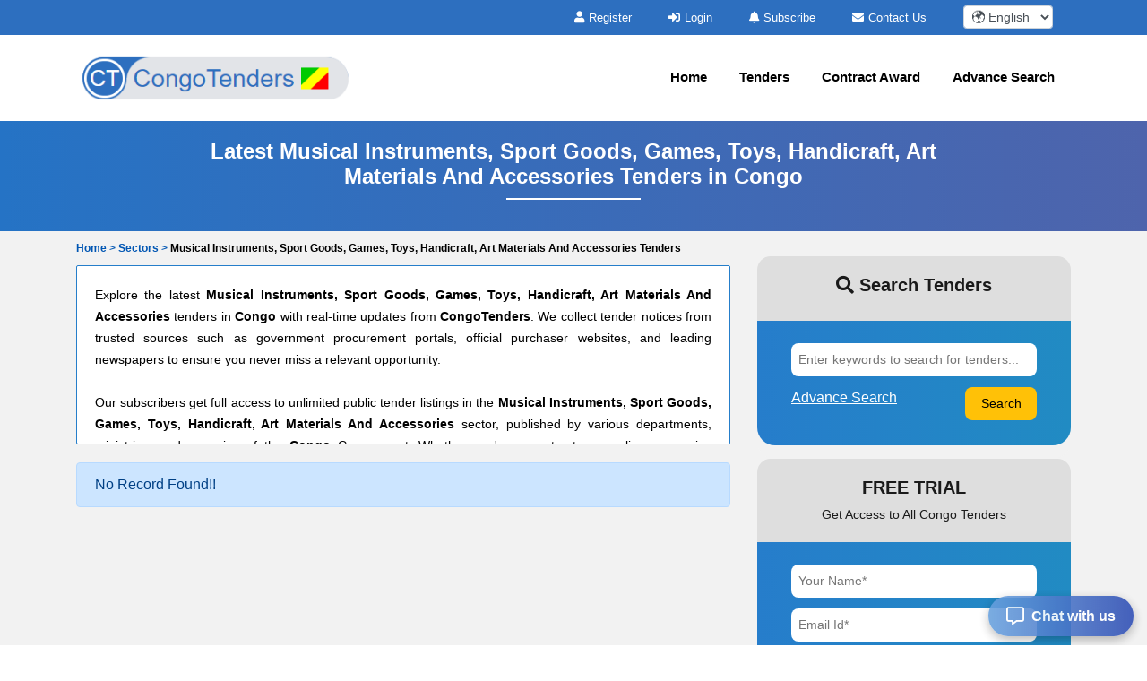

--- FILE ---
content_type: text/html; charset=UTF-8
request_url: https://www.congotenders.com/musical-instruments-sport-goods-games-toys-handicraft-art-materials-and-accessories-tenders-50.php
body_size: 9199
content:

<!DOCTYPE html>
<html lang="en-US">
	<head>
		<!-- Meta setup -->
		<meta charset="UTF-8">
		<meta http-equiv="X-UA-Compatible" content="IE=edge">
		<meta name="viewport" content="width=device-width, initial-scale=1, shrink-to-fit=no">

		<title>Musical Instruments, Sport Goods, Games, Toys, Handicraft, Art Materials And Accessories Tenders from Congo</title>
		<meta name="description" content="Find the latest Congo Musical Instruments, Sport Goods, Games, Toys, Handicraft, Art Materials And Accessories Tenders online on CongoTenders we have the most comprehensive and updated database of Musical Instruments, Sport Goods, Games, Toys, Handicraft, Art Materials And Accessories Tenders on CongoTenders.">
		<meta name="keywords" content="">
		
		<link rel="alternate" href="https://www.congotenders.com/musical-instruments-sport-goods-games-toys-handicraft-art-materials-and-accessories-tenders-50.php" hreflang="en-CG"/>
		<link rel="alternate" href="https://www.congotenders.com/musical-instruments-sport-goods-games-toys-handicraft-art-materials-and-accessories-tenders-50.php" hreflang="x-default" />
				<link rel="canonical" href="https://www.congotenders.com/musical-instruments-sport-goods-games-toys-handicraft-art-materials-and-accessories-tenders-50.php" />
				  
		<!-- Open Graph Meta Tags -->
		<meta property="og:title" content="Musical Instruments, Sport Goods, Games, Toys, Handicraft, Art Materials And Accessories Tenders from Congo" />
		<meta property="og:description" content="Find the latest Congo Musical Instruments, Sport Goods, Games, Toys, Handicraft, Art Materials And Accessories Tenders online on CongoTenders we have the most comprehensive and updated database of Musical Instruments, Sport Goods, Games, Toys, Handicraft, Art Materials And Accessories Tenders on CongoTenders." />
		<meta property="og:url" content="https://www.congotenders.com/musical-instruments-sport-goods-games-toys-handicraft-art-materials-and-accessories-tenders-50.php" />
		<meta property="og:type" content="website" />
		<meta property="og:image" content="https://www.congotenders.com/assets/images/logo.png" />

		<!-- Twitter Meta Tags -->
		<meta name="twitter:card" content="summary" />
		<meta name="twitter:title" content="Musical Instruments, Sport Goods, Games, Toys, Handicraft, Art Materials And Accessories Tenders from Congo" />
		<meta name="twitter:description" content="Find the latest Congo Musical Instruments, Sport Goods, Games, Toys, Handicraft, Art Materials And Accessories Tenders online on CongoTenders we have the most comprehensive and updated database of Musical Instruments, Sport Goods, Games, Toys, Handicraft, Art Materials And Accessories Tenders on CongoTenders." />
		<meta name="twitter:image" content="https://www.congotenders.com/assets/images/logo.png" />
		
		<!-- Fav Icon -->
		<link rel="icon" href="https://www.congotenders.com/assets/images/favicon.ico" />	

		<!-- Include Bootstrap -->
		<link rel="stylesheet" href="https://www.congotenders.com/assets/css/owl.carousel.css" defer/>
		<link rel="stylesheet" href="https://www.congotenders.com/assets/css/owl.theme.css" defer/>
		<link rel="stylesheet" href="https://www.congotenders.com/assets/css/bootstrap.min.css" />
		<link rel="stylesheet" type="text/css" href="https://www.congotenders.com/assets/css/select2.min.css" defer>
		
		<!-- Main StyleSheet -->
		<link rel="stylesheet" href="https://www.congotenders.com/assets/css/style.css"  defer/>	
		
		<!-- Responsive CSS -->
		<link rel="stylesheet" href="https://www.congotenders.com/assets/css/responsive.css" defer/>	
		<link rel="stylesheet" href="https://www.congotenders.com/assets/parsley/parsley.css" defer/>

		<!-- Fontawesome CSS -->
		<link rel="stylesheet" href="https://www.congotenders.com/assets/css/all.min.css" defer/>

		<script src="https://www.congotenders.com/assets/js/jquery-3.5.1.min.js" ></script> 

		<script async src="https://www.googletagmanager.com/gtag/js?id=G-NYBC06SMBN"></script>
<script>
  window.dataLayer = window.dataLayer || [];
  function gtag(){dataLayer.push(arguments);}
  gtag('js', new Date());

  gtag('config', 'G-NYBC06SMBN');
</script>
		<script type="application/ld+json">
		{
		  "@context": "https://schema.org",
		  "@type": "Organization",
		  "name": "CongoTenders",
		  "logo": "https://www.congotenders.com/assets/images/logo.png",
		  "url": "https://www.congotenders.com/",
		  "address": {
		    "@type": "PostalAddress",
		    "addressCountry": "CG"
		  }
		}
		</script>
 
		<script type="application/ld+json">
		{
		  "@context": "https://schema.org",
		  "@type": "WebSite",
		  "name": "CongoTenders",
		  "url": "https://www.congotenders.com/",
		  "potentialAction": {
		    "@type": "SearchAction",
		    "target": "https://www.congotenders.com/tenders/search?q={search_term_string}",
		    "query-input": "required name=search_term_string"
		  }
		}
		</script>

		<script type="application/ld+json">
{
    "@context": "https://schema.org",
    "@type": "BreadcrumbList",
    "itemListElement": [
        {
            "@type": "ListItem",
            "position": 1,
            "name": "Home",
            "item": "https://www.congotenders.com/"
        },
        {
            "@type": "ListItem",
            "position": 2,
            "name": "Sectors",
            "item": "https://www.congotenders.com/sectors.php"
        },
        {
            "@type": "ListItem",
            "position": 3,
            "name": "Musical Instruments, Sport Goods, Games, Toys, Handicraft, Art Materials And Accessories Tenders",
            "item": "https://www.congotenders.com/musical-instruments-sport-goods-games-toys-handicraft-art-materials-and-accessories-tenders-50.php"
        }
    ]
}</script>

		
		<script type="text/javascript">
		  var includedLanguages = "af,sq,am,ar,hy,az,eu,be,bn,bs,bg,ca,ceb,ny,zh-CN,zh-TW,co,hr,cs,da,nl,en,eo,et,tl,fi,fr,fy,gl,ka,de,el,gu,ht,ha,haw,iw,hi,hmn,hu,is,ig,id,ga,it,ja,jw,kn,kk,km,rw,ko,ku,ky,lo,la,lv,lt,lb,mk,mg,ms,ml,mt,mi,mr,mn,my,ne,no,or,ps,fa,pl,pt,pa,ro,ru,sm,gd,sr,st,sn,sd,si,sk,sl,so,es,su,sw,sv,tg,ta,tt,te,th,tr,tk,uk,ur,ug,uz,vi,cy,xh,yi,yo,zu";

		  function changeLanguage(selectedLang) {
			  const interval = setInterval(function () {
			    const combo = document.querySelector(".goog-te-combo");
			    if (combo) {
			      combo.value = selectedLang;
			      combo.dispatchEvent(new Event("change"));
			      clearInterval(interval);
			    }
			  }, 100); // check every 100ms
			}

			function loadGoogleTranslateScript(callback) {
			  if (!window.googleTranslateElementInit) {
			    window.googleTranslateElementInit = function () {
			      new google.translate.TranslateElement({
			        pageLanguage: 'en',
			        includedLanguages: includedLanguages,
			        autoDisplay: false
			      }, 'google_translate_element');

			      if (callback) callback();
			    };

			    var script = document.createElement("script");
			    script.src = "//translate.google.com/translate_a/element.js?cb=googleTranslateElementInit";
			    document.head.appendChild(script);
			  } else if (callback) {
			    callback();
			  }
			}

			document.addEventListener("DOMContentLoaded", function () {
			  const dropdown = document.getElementById("custom-lang-dropdown");
			  const savedLang = localStorage.getItem("selectedLanguage");

			  loadGoogleTranslateScript(function () {
			    document.getElementById("google_translate_element").style.display = "block";

			    if (savedLang) {
			      dropdown.value = savedLang;
			      changeLanguage(savedLang);
			    }

			    dropdown.addEventListener("change", function () {
			      const selectedLang = this.value;
			      localStorage.setItem("selectedLanguage", selectedLang);
			      changeLanguage(selectedLang);
			    });
			  });
			});

		</script>
	</head>
<body>	
<style type="text/css">
.head-top-icon{
  font-size:13px;
  color:white;
  margin-right: 5px;
}

/* Hide default Google Translate UI */
.VIpgJd-ZVi9od-l4eHX-hSRGPd,
.goog-te-banner-frame.skiptranslate,
#goog-gt-tt,
.goog-te-gadget {
  display: none !important;
}

.notranslate, .notranslate * {
  translate: no;
}

body {
  top: 0px !important;
}

body > .skiptranslate > iframe.skiptranslate {
  display: none !important;
  visibility: hidden !important;
}
</style>    
   
<div class="head-top">
  <div class="container">
    <div class="hdt-prt">
      <div class="row">
        <div class="col-lg-4">
        </div>

        <!-- TOP BAR (Subscribe, Contact, Language) -->
        <div class="col-lg-8">
          <div class="hdt-prt1 text-right">
            <ul class="nolist">
                            <li><a href="https://www.congotenders.com/register.php"><i class="fa fa-user head-top-icon" aria-hidden="true"></i>Register</a></li>
              <li><a href="https://www.congotenders.com/login.php"><i class="fa fa-sign-in head-top-icon" aria-hidden="true"></i>Login</a></li>    
              
              <!-- ✅ Hide Subscribe in Mobile -->
              <li class="d-none d-lg-inline-block">
                <a href="https://www.congotenders.com/plans.php"><i class="fa fa-bell head-top-icon" aria-hidden="true"></i>Subscribe</a>
              </li>

              <li class="d-none d-sm-inline-block">
                <a href="https://www.congotenders.com/contact.php"><i class="fa fa-envelope head-top-icon" aria-hidden="true"></i>Contact Us</a>
              </li>

                            <!-- ✅ Language dropdown always visible -->
              <li style="padding: 0px 20px;">
                <select aria-label="select your language" class="form-control form-control-sm notranslate"
                  id="custom-lang-dropdown"
                  style="width:100px; display:inline-block; padding:.2rem .3rem; height:auto;">
                                      <option class="notranslate" value="af" >
                      🌍 Afrikaans                    </option>
                                      <option class="notranslate" value="sq" >
                      🌍 Albanian                    </option>
                                      <option class="notranslate" value="am" >
                      🌍 Amharic                    </option>
                                      <option class="notranslate" value="ar" >
                      🌍 Arabic                    </option>
                                      <option class="notranslate" value="hy" >
                      🌍 Armenian                    </option>
                                      <option class="notranslate" value="az" >
                      🌍 Azerbaijani                    </option>
                                      <option class="notranslate" value="eu" >
                      🌍 Basque                    </option>
                                      <option class="notranslate" value="be" >
                      🌍 Belarusian                    </option>
                                      <option class="notranslate" value="bn" >
                      🌍 Bengali                    </option>
                                      <option class="notranslate" value="bs" >
                      🌍 Bosnian                    </option>
                                      <option class="notranslate" value="bg" >
                      🌍 Bulgarian                    </option>
                                      <option class="notranslate" value="ca" >
                      🌍 Catalan                    </option>
                                      <option class="notranslate" value="ceb" >
                      🌍 Cebuano                    </option>
                                      <option class="notranslate" value="ny" >
                      🌍 Chichewa                    </option>
                                      <option class="notranslate" value="zh-CN" >
                      🌍 Chinese (Simplified)                    </option>
                                      <option class="notranslate" value="zh-TW" >
                      🌍 Chinese (Traditional)                    </option>
                                      <option class="notranslate" value="co" >
                      🌍 Corsican                    </option>
                                      <option class="notranslate" value="hr" >
                      🌍 Croatian                    </option>
                                      <option class="notranslate" value="cs" >
                      🌍 Czech                    </option>
                                      <option class="notranslate" value="da" >
                      🌍 Danish                    </option>
                                      <option class="notranslate" value="nl" >
                      🌍 Dutch                    </option>
                                      <option class="notranslate" value="en" selected>
                      🌍 English                    </option>
                                      <option class="notranslate" value="eo" >
                      🌍 Esperanto                    </option>
                                      <option class="notranslate" value="et" >
                      🌍 Estonian                    </option>
                                      <option class="notranslate" value="tl" >
                      🌍 Filipino                    </option>
                                      <option class="notranslate" value="fi" >
                      🌍 Finnish                    </option>
                                      <option class="notranslate" value="fr" >
                      🌍 French                    </option>
                                      <option class="notranslate" value="fy" >
                      🌍 Frisian                    </option>
                                      <option class="notranslate" value="gl" >
                      🌍 Galician                    </option>
                                      <option class="notranslate" value="ka" >
                      🌍 Georgian                    </option>
                                      <option class="notranslate" value="de" >
                      🌍 German                    </option>
                                      <option class="notranslate" value="el" >
                      🌍 Greek                    </option>
                                      <option class="notranslate" value="gu" >
                      🌍 Gujarati                    </option>
                                      <option class="notranslate" value="ht" >
                      🌍 Haitian Creole                    </option>
                                      <option class="notranslate" value="ha" >
                      🌍 Hausa                    </option>
                                      <option class="notranslate" value="haw" >
                      🌍 Hawaiian                    </option>
                                      <option class="notranslate" value="iw" >
                      🌍 Hebrew                    </option>
                                      <option class="notranslate" value="hi" >
                      🌍 Hindi                    </option>
                                      <option class="notranslate" value="hmn" >
                      🌍 Hmong                    </option>
                                      <option class="notranslate" value="hu" >
                      🌍 Hungarian                    </option>
                                      <option class="notranslate" value="is" >
                      🌍 Icelandic                    </option>
                                      <option class="notranslate" value="ig" >
                      🌍 Igbo                    </option>
                                      <option class="notranslate" value="id" >
                      🌍 Indonesian                    </option>
                                      <option class="notranslate" value="ga" >
                      🌍 Irish                    </option>
                                      <option class="notranslate" value="it" >
                      🌍 Italian                    </option>
                                      <option class="notranslate" value="ja" >
                      🌍 Japanese                    </option>
                                      <option class="notranslate" value="jw" >
                      🌍 Javanese                    </option>
                                      <option class="notranslate" value="kn" >
                      🌍 Kannada                    </option>
                                      <option class="notranslate" value="kk" >
                      🌍 Kazakh                    </option>
                                      <option class="notranslate" value="km" >
                      🌍 Khmer                    </option>
                                      <option class="notranslate" value="rw" >
                      🌍 Kinyarwanda                    </option>
                                      <option class="notranslate" value="ko" >
                      🌍 Korean                    </option>
                                      <option class="notranslate" value="ku" >
                      🌍 Kurdish (Kurmanji)                    </option>
                                      <option class="notranslate" value="ky" >
                      🌍 Kyrgyz                    </option>
                                      <option class="notranslate" value="lo" >
                      🌍 Lao                    </option>
                                      <option class="notranslate" value="la" >
                      🌍 Latin                    </option>
                                      <option class="notranslate" value="lv" >
                      🌍 Latvian                    </option>
                                      <option class="notranslate" value="lt" >
                      🌍 Lithuanian                    </option>
                                      <option class="notranslate" value="lb" >
                      🌍 Luxembourgish                    </option>
                                      <option class="notranslate" value="mk" >
                      🌍 Macedonian                    </option>
                                      <option class="notranslate" value="mg" >
                      🌍 Malagasy                    </option>
                                      <option class="notranslate" value="ms" >
                      🌍 Malay                    </option>
                                      <option class="notranslate" value="ml" >
                      🌍 Malayalam                    </option>
                                      <option class="notranslate" value="mt" >
                      🌍 Maltese                    </option>
                                      <option class="notranslate" value="mi" >
                      🌍 Maori                    </option>
                                      <option class="notranslate" value="mr" >
                      🌍 Marathi                    </option>
                                      <option class="notranslate" value="mn" >
                      🌍 Mongolian                    </option>
                                      <option class="notranslate" value="my" >
                      🌍 Myanmar (Burmese)                    </option>
                                      <option class="notranslate" value="ne" >
                      🌍 Nepali                    </option>
                                      <option class="notranslate" value="no" >
                      🌍 Norwegian                    </option>
                                      <option class="notranslate" value="or" >
                      🌍 Odia (Oriya)                    </option>
                                      <option class="notranslate" value="ps" >
                      🌍 Pashto                    </option>
                                      <option class="notranslate" value="fa" >
                      🌍 Persian                    </option>
                                      <option class="notranslate" value="pl" >
                      🌍 Polish                    </option>
                                      <option class="notranslate" value="pt" >
                      🌍 Portuguese                    </option>
                                      <option class="notranslate" value="pa" >
                      🌍 Punjabi                    </option>
                                      <option class="notranslate" value="ro" >
                      🌍 Romanian                    </option>
                                      <option class="notranslate" value="ru" >
                      🌍 Russian                    </option>
                                      <option class="notranslate" value="sm" >
                      🌍 Samoan                    </option>
                                      <option class="notranslate" value="gd" >
                      🌍 Scots Gaelic                    </option>
                                      <option class="notranslate" value="sr" >
                      🌍 Serbian                    </option>
                                      <option class="notranslate" value="st" >
                      🌍 Sesotho                    </option>
                                      <option class="notranslate" value="sn" >
                      🌍 Shona                    </option>
                                      <option class="notranslate" value="sd" >
                      🌍 Sindhi                    </option>
                                      <option class="notranslate" value="si" >
                      🌍 Sinhala                    </option>
                                      <option class="notranslate" value="sk" >
                      🌍 Slovak                    </option>
                                      <option class="notranslate" value="sl" >
                      🌍 Slovenian                    </option>
                                      <option class="notranslate" value="so" >
                      🌍 Somali                    </option>
                                      <option class="notranslate" value="es" >
                      🌍 Spanish                    </option>
                                      <option class="notranslate" value="su" >
                      🌍 Sundanese                    </option>
                                      <option class="notranslate" value="sw" >
                      🌍 Swahili                    </option>
                                      <option class="notranslate" value="sv" >
                      🌍 Swedish                    </option>
                                      <option class="notranslate" value="tg" >
                      🌍 Tajik                    </option>
                                      <option class="notranslate" value="ta" >
                      🌍 Tamil                    </option>
                                      <option class="notranslate" value="tt" >
                      🌍 Tatar                    </option>
                                      <option class="notranslate" value="te" >
                      🌍 Telugu                    </option>
                                      <option class="notranslate" value="th" >
                      🌍 Thai                    </option>
                                      <option class="notranslate" value="tr" >
                      🌍 Turkish                    </option>
                                      <option class="notranslate" value="tk" >
                      🌍 Turkmen                    </option>
                                      <option class="notranslate" value="uk" >
                      🌍 Ukrainian                    </option>
                                      <option class="notranslate" value="ur" >
                      🌍 Urdu                    </option>
                                      <option class="notranslate" value="ug" >
                      🌍 Uyghur                    </option>
                                      <option class="notranslate" value="uz" >
                      🌍 Uzbek                    </option>
                                      <option class="notranslate" value="vi" >
                      🌍 Vietnamese                    </option>
                                      <option class="notranslate" value="cy" >
                      🌍 Welsh                    </option>
                                      <option class="notranslate" value="xh" >
                      🌍 Xhosa                    </option>
                                      <option class="notranslate" value="yi" >
                      🌍 Yiddish                    </option>
                                      <option class="notranslate" value="yo" >
                      🌍 Yoruba                    </option>
                                      <option class="notranslate" value="zu" >
                      🌍 Zulu                    </option>
                                  </select>
              </li>

              <!-- Hidden Google Translate element -->
              <li style="display:none; list-style:none;">
                <div id="google_translate_element"></div>
              </li>
            </ul>
          </div>
        </div>

        
      </div>
    </div>
  </div>
</div> 

<!-- NAVIGATION -->
<header class="header-area sticky-header">
  <div class="hdr-wrpp">
    <div class="hdr-par001">
      <nav class="navbar navbar-expand-lg main-nav-area navbar-dark">
        <div class="container"> 
          <a href="https://www.congotenders.com/">
            <img src="https://www.congotenders.com/assets/images/logo.png" loading="lazy" class="nav-logo" alt="CongoTenders logo">
          </a>

          <button class="hamburger hamburger--collapse navbar-toggler" type="button"
            data-toggle="collapse" data-target="#navbarNavAltMarkup"
            aria-controls="navbarNavAltMarkup" aria-expanded="false" aria-label="Toggle navigation">
            <span class="hamburger-box">
              <span class="hamburger-inner"></span>
            </span>
          </button>

          <div class="collapse navbar-collapse" id="navbarNavAltMarkup">

            


            <ul class="navbar-nav ml-auto nolist">

              <li class="nav-item"><a class="nav-link" href="https://www.congotenders.com/">Home</a></li>
              <li class="nav-item"><a class="nav-link" href="https://www.congotenders.com/tenders.php">Tenders</a></li>
              <li class="nav-item"><a class="nav-link" href="https://www.congotenders.com/contract-awards/">Contract Award</a></li>
              <li class="nav-item"><a class="nav-link" href="https://www.congotenders.com/search-tender.php">Advance Search</a></li>
              
                          </ul>



          </div>
        </div>
      </nav>            
    </div>          
  </div>
</header><script type="text/javascript">
var siteUrl='https://www.congotenders.com/';
</script>
    <style type="text/css">
        .giveMeEllipsis {
           overflow: hidden;
           text-overflow: ellipsis;
           display: -webkit-box;
           -webkit-box-orient: vertical;
           -webkit-line-clamp: 1;  /*number of lines to show */
           font-size: 12px;
           font-weight: 600;
        }
    </style>
<!--register-area start -->
<section class="register-area">
    <div class="container">
        <div class="all-tender-cont">
            <h1>Latest Musical Instruments, Sport Goods, Games, Toys, Handicraft, Art Materials And Accessories Tenders in Congo</h1>
            <p></p>
        </div>
    </div>
</section>
<!--register-area end -->
<!-- latest-tender-area start -->
<section class="search-area mpt0">
	<div class="container">
       <div class="row align-items-center">
       </div>
       <div class="login-upper mt10">
        
            <!-- <div class="giveMeEllipsis">
                <ul>
                    <li><a href="https://www.congotenders.com/" class="text-primary" style="color: #0056b3 !important;">Home > </a></li>
                    <li>Musical Instruments, Sport Goods, Games, Toys, Handicraft, Art Materials And Accessories Tenders</li>
                </ul>
            </div> -->
            <div class="giveMeEllipsis">
                <ul class="nolist">
                                            <li>
                                                            <a href="https://www.congotenders.com/" class="text-primary" style="color: #0056b3 !important;">
                                    Home &gt; 
                                </a>
                                                    </li>
                                            <li>
                                                            <a href="https://www.congotenders.com/sectors.php" class="text-primary" style="color: #0056b3 !important;">
                                    Sectors &gt; 
                                </a>
                                                    </li>
                                            <li>
                                                            Musical Instruments, Sport Goods, Games, Toys, Handicraft, Art Materials And Accessories Tenders                                                    </li>
                                    </ul>
            </div>
        
    </div>
    <div class="row">
        <div class="col-md-8">
                              <div class="thumbnail1 content-box">
                      <div class="text-justify">
                        <div >Explore the latest <strong>Musical Instruments, Sport Goods, Games, Toys, Handicraft, Art Materials And Accessories</strong> tenders in <strong>Congo</strong> with real-time updates from <strong>CongoTenders</strong>. We collect tender notices from trusted sources such as government procurement portals, official purchaser websites, and leading newspapers to ensure you never miss a relevant opportunity.<br />
<br />
      Our subscribers get full access to unlimited public tender listings in the <strong>Musical Instruments, Sport Goods, Games, Toys, Handicraft, Art Materials And Accessories</strong> sector, published by various departments, ministries, and agencies of the <strong>Congo</strong> Government. Whether you're a contractor, supplier, or service provider, our platform helps you find, track, and apply for tenders that match your business in the <strong>Musical Instruments, Sport Goods, Games, Toys, Handicraft, Art Materials And Accessories</strong> industry.<br />
      </div>
                    </div>
                </div>
                                          <div class="container pl-0 pr-0" >           
                    <div class="alert alert-primary">
                        <span>No Record Found!!</span>
                    </div>
                </div>                
              
        </div>
        <div class="col-md-4">
             <div class="banner-right search-left bmty pb-search">
<div class="right-inner">
<h2><i class="fa fa-search"></i>&nbsp;Search Tenders</h2>
</div>
<div class="right-form search-lft-frm pb-3 clearfix">  
 <form  id="searchresultform" data-parsley-validate="" action="https://www.congotenders.com/tenders/search" autocomplete="off" enctype="multipart/form-data" method="GET" accept-charset="utf-8">
    <input type="text" id="searchkeyword" name="q" placeholder="Enter keywords to search for tenders...">
    <input type="submit" class="btn btn-warning btn-sm pull-right searchbuttonw" id="searchresultbtn" value="Search">
    <a href="https://www.congotenders.com/search-tender.php" class="text-white left-search"><u>Advance Search</u></a>
</form>
</div>
</div>                            <div class="banner-right search-left bmty pb" >
              <div class="right-inner">
                <h2>FREE TRIAL</h2>
                  <p>Get Access to All Congo Tenders</p>
              </div>
              <div class="right-form search-lft-frm">
                
<div class="alert alert-success hideme" id="user_suc_msg" >
    <span>You are Successfully Registered to CongoTenders!!</span>
</div>
<div class="alert alert-danger hideme" id="user_error_msg" >
    <span>Email Id is already exist !!</span>
</div>
<div class="alert alert-danger hideme" id="user_error_msg1" >
    <span>Something went wrong !!</span>
</div>

<form  id="userregistration" data-parsley-validate="" autocomplete="off" enctype="multipart/form-data" method="POST" accept-charset="utf-8">
    <input type="text" id="contact_name" name="contact_name" placeholder="Your Name*" required>
    <input type="email" id="email_id" name="email_id" placeholder="Email Id*" required>
    <input type="text" id="mobile_no" name="mobile_no" placeholder="Mobile Number*" required>
    <select aria-label="Choose your country" id="country" name="country" required>
        <option value="">Select Country*</option>
    </select>
    <span></span>
        <!-- <div class="input-group mt2">                                           
            <div class="captcha-bx"> 
                <span class="input-group-addon captcha-pad">
                <img src="" alt="Captcha Image" id="main_Captcha">
                </span>
                <span class="input-group-addon sync mauto" ><a href="javascript:void(0);" onclick="formCaptcha()" aria-label="Reload Captcha"><i class="fas fa-sync sync-icon contactspan"></i></a>
                </span>
            <input type="text" name="user_captcha" id="user_captcha" required placeholder=" Enter Captcha*">
            </div>
            <span id="errorcaptchamsg" class ="error alert-danger hideme">Invalid Captcha !</span>
        </div> -->


        <div class="input-group mt2">                                           
            <div class="captcha-bx"> 
                <span class="input-group-addon captcha-pad">
                    <img src="" alt="Captcha Image" id="main_Captcha">
                </span>

                <span class="input-group-addon sync mauto">
                    <button type="button" onclick="formCaptcha()" aria-label="Reload Captcha" class="reload-captcha-btn" style="all: inherit;cursor: pointer;">
                        <i class="fas fa-sync sync-icon contactspan"></i>
                    </button>
                </span>

                <input type="text" name="user_captcha" id="user_captcha" required placeholder=" Enter Captcha*">
            </div>

            <span id="errorcaptchamsg" class="error alert-danger hideme">Invalid Captcha !</span>
        </div>


        <input type="button" class="mt10" id="btnregister" value="Register">
</form>
								
				
<script type="text/javascript">
	 var base_url ='https://www.congotenders.com/';
    $(function () {
      var getformcaptchatext='';
      formCaptcha();
    });
	
  $('#btnregister').on('click', function(e) 
  {
        e.preventDefault();
        var _this = $(this);
        var form = $(this).parents('form');
        var action = $(this).parents('form').attr('goingact');
        var parent_id = $(this).parents('.modal.fade').attr('id');
        form.parsley().validate();
        if (!form.parsley().isValid()) 
        {
            return false;
        } 
        else 
        {
              var string1 = parseInt(getformcaptchatext);
              var string2 = parseInt($('#user_captcha').val());
              if (string1 == string2) 
              {
                 // $('#errorcaptchamsg').css('display','none');
                 $('#errorcaptchamsg').addClass('hideme');

              }
              else 
              {
                //$('#errorcaptchamsg').css('display','block');
                $('#errorcaptchamsg').removeClass('hideme');
                  return false;
              }
              var data = $('#userregistration').serialize();
              $.ajax({
                  url: 'https://www.congotenders.com/tenders/userregistration',
                  type: 'POST',
                  data: data,

                  beforeSend: function()
                  {
                    $('#btnregister').val("Loading....");
                    $("#btnregister").attr("disabled", true);
                      // <input type="submit" id="btnregister" value="Loading...." disabled="">
                  },
                  success: function(redata) 
                  {
                     redata = $.trim(redata);
                      if (redata == 1) 
                      {
                      	  // $('#user_error_msg').css('display', 'none');
                         //  $('#user_suc_msg').css('display', 'block');
                          $('#user_error_msg').addClass('hideme');
                          $('#user_suc_msg').removeClass('hideme');
                          setTimeout(function() 
                          {
                              location.href="https://www.congotenders.com/tenders/thankyou";
                          }, 500);
                      }
                      else if(redata == 2)
                      {
                        $('html, body').animate({
                            scrollTop: $(".regform").offset().top
                          }, 2000);
                        //$('#user_error_msg').css('display', 'block');
                        $('#user_error_msg').removeClass('hideme');
                      }
                      else
                      {
                        $('html, body').animate({
                            scrollTop: $(".regform").offset().top
                          }, 2000);
                      	 //$('#user_error_msg1').css('display', 'block');
                         $('#user_error_msg1').removeClass('hideme');
                      }
                      $('#btnregister').val("Register");
                     $("#btnregister").attr("disabled", false);
                  }
              });
        }
    });

     function removeSpaces (string) 
     {
      return string.split(' ').join('');
    }

      function formCaptcha() 
      {
       $.get(base_url+"tenders/captcha", function( res ) {
       var obj = JSON.parse(res);
        $('#main_Captcha').attr('src',obj.captchaimg);
        getformcaptchatext = obj.textdata;
    });

}

var regioncnt=1;
$("#country").hover(function(){
    if(regioncnt == 1){
  $.ajax({
            type: "POST",
            url: base_url+"tenders/dropdownCountry",
            beforeSend: function() {
              $('#country').html('<option value="">Loading..</option>');
            },
            success: function(response) {
              var obj =JSON.parse(response);
              $('#country').html(obj.org_arr);
            },
            error: function() {
              $('#country').html("");
            }
        });
}
     regioncnt++;

}); 


</script>
              </div>
</div>                   </div>

            </div>


</div>
</section>
<!-- latest-tender-area end -->


<!-- FAQ JavaScript -->
<script>
$(document).ready(function() {
    // Enhanced collapse functionality
    $('.collapse').on('show.bs.collapse', function() {
        $(this).prev('.faq-card-header').find('.faq-question').removeClass('collapsed');
        $(this).prev('.faq-card-header').addClass('active');
    });
    
    $('.collapse').on('hide.bs.collapse', function() {
        $(this).prev('.faq-card-header').find('.faq-question').addClass('collapsed');
        $(this).prev('.faq-card-header').removeClass('active');
    });

    // Optional: Auto-expand first FAQ item
    $('#collapse1').collapse('show');

    // Optional: Smooth scroll to FAQ item when opened
    $('.faq-question').on('click', function() {
        setTimeout(function() {
            var target = $(this).closest('.faq-card');
            if (target.length) {
                $('html, body').animate({
                    scrollTop: target.offset().top - 100
                }, 300);
            }
        }.bind(this), 350);
    });
});
</script>

<!-- expert-area start -->
<div class="expert-area">
	<div class="container">
		<div class="row align-items-center">
			<div class="col-md-4">
				<div class="expert-left">
					<img src="https://www.congotenders.com/assets/images/expert.png" loading="lazy" alt="Tender Experts" class="img-fluid">
				</div>
			</div>
			<div class="col-md-8">
				<div class="expert-right">
					<h2>Get A Call From Tender Experts</h2>
					<p>Fill out the form below and you will receive a call from us within 24 hours.</p>
					<div class="alert alert-success hideme" id="user_suc_msg" >
		                <span>Thank You for Contacting CongoTenders !!</span>
		            </div>
	            	<div class="alert alert-danger hideme" id="user_error_msg" >
		                <span>Email Id is already exist !!</span>
		            </div>
					<form  id="usercontact" data-parsley-validate="" autocomplete="off" enctype="multipart/form-data" method="POST" accept-charset="utf-8">
						<div class="form-row">
							<div class="col-md-12">
								<input class="form-control" type="text" name="product_services" id="product_services" placeholder="Tender Categories You Are Interested In">
							</div>
							<div class="col-md-6 pr-md-3">
								<input class="form-control" type="text" placeholder="Email address" id="email_id" name="email_id" required>
							</div>
							<div class="col-md-6 pl-md-3">
								<input class="form-control" type="text" placeholder="Mobile Number" id="mobile_no" name="mobile_no" required>
							</div>
							
							<!-- <div class="capt-div">
	                          	<div class="capt-div-img">
	                                 <img src="" alt="Captcha Image" id="reqmain_Captcha">
	                          	</div>
	                          	<a href="javascript:void(0);" onclick="reqformCaptcha()"><i class="fas fa-sync sync-icon"></i></a>
	                         	<input name="requser_captcha" id="requser_captcha" required placeholder="Enter Captcha"  type="text" class="capt-div-input" >
	                        </div> -->

	                        <div class="col-md-6 pr-md-3">
								<select id="callback_country" name="callback_country" class="form-control mb-3" required>
									<option value="">Select Country</option>
								</select>
							</div>

	                        <div class="capt-div">
	                          	<div class="capt-div-img">
	                                 <img src="" alt="Captcha Image" id="reqmain_Captcha">
	                          	</div>

	                          	<button type="button" onclick="reqformCaptcha()" aria-label="Reload Captcha" style="all: initial;width: 15%;text-align: center;padding: 5px 10px;cursor: pointer;">
			                        <i class="fas fa-sync sync-icon" style="color: #007bff;"></i>
			                    </button>
	                          	<!-- <a href="javascript:void(0);" onclick="reqformCaptcha()"><i class="fas fa-sync sync-icon"></i></a> -->
	                         	<input name="requser_captcha" id="requser_captcha" required placeholder="Enter Captcha"  type="text" class="capt-div-input" >
	                        </div>

	                        <div class="col-md-6">
								<button class="blue-inp border-0 mt-3" type="button" id="btncontact"><i class="fas fa-phone-alt"></i>Request A Callback</button>
							</div>

							<div class="col-md-6">
								<span id="reqerrorcaptchamsg" class ="error alert-danger hideme" >Invalid Captcha !</span>
							</div>

						</div>
					</form>
				</div>
			</div>
		</div>
	</div>
</div>
<!-- expert-area end -->

<script type="text/javascript">
	 var base_url ='https://www.congotenders.com/';
    $(function () {
      var reqgetformcaptchatext='';
      reqformCaptcha();
    });
	
  $('#btncontact').on('click', function(e) {
        e.preventDefault();
        var _this = $(this);
        var form = $(this).parents('form');
        var action = $(this).parents('form').attr('goingact');
        var parent_id = $(this).parents('.modal.fade').attr('id');
        form.parsley().validate();
        if (!form.parsley().isValid()) {
            return false;
        } else {
        	   var string1 = parseInt(reqgetformcaptchatext);
    var string2 = parseInt($('#requser_captcha').val());
    if (string1 == string2) {
       //$('#reqerrorcaptchamsg').css('display','none');
       $('#reqerrorcaptchamsg').addClass('hideme');
    }
    else {
      $('#reqerrorcaptchamsg').css('display','block');
        return false;
    }
            var data = $('#usercontact').serialize();
            $.ajax({
                url: 'https://www.congotenders.com/tenders/usercontact',
                type: 'POST',
                data: data,
                beforeSend: function()
                  {
                    $('#btncontact').val("Loading....");
                    $("#btncontact").attr("disabled", true);
                      // <input type="submit" id="btnregister" value="Loading...." disabled="">
                  },
                success: function(data) {
                    if (data == 1) {
                    	//$('#user_error_msg').css('display', 'none');
                        $('#user_error_msg').addClass('hideme');
                        //$('#user_suc_msg').css('display', 'block');
                        $('#user_suc_msg').removeClass('hideme');
                        setTimeout(function() {
                            location.href="https://www.congotenders.com/tenders/thankyou";
                        }, 1000);
                    }else{
                        $('html, body').animate({
                            scrollTop: $(".register-form").offset().top
                          }, 2000);
                    	 //$('#user_error_msg').css('display', 'block');
                         $('#user_error_msg').removeClass('hideme');
                    }
                    $('#btncontact').val("Contact Us");
                     $("#btncontact").attr("disabled", false);
                }
            });
        }
    });

     function removeSpaces (string) {
    return string.split(' ').join('');
    }

      function reqformCaptcha() {
        

       $.get(base_url+"tenders/captcha", function( res ) {
       
       var obj = JSON.parse(res);
        $('#reqmain_Captcha').attr('src',obj.captchaimg);
        reqgetformcaptchatext = obj.textdata;

    });

}

var regioncnt=1;
$("#country").hover(function(){
    if(regioncnt == 1){
          $.ajax({
              type: "POST",
              url: base_url+"tenders/dropdownCountry",
              beforeSend: function() {
                $('#country').html('<option value="">Loading..</option>');
              },
              success: function(response) {
                var obj =JSON.parse(response);
                $('#country').html(obj.org_arr);
              },
              error: function() {
                $('#country').html("");
              }
          });
      }
     regioncnt++;
});  

var callback_regioncnt=1;
$("#callback_country").hover(function(){
    if(callback_regioncnt == 1){
          $.ajax({
              type: "POST",
              url: base_url+"tenders/dropdownCountry",
              beforeSend: function() {
                $('#callback_country').html('<option value="">Loading..</option>');
              },
              success: function(response) {
                var obj =JSON.parse(response);
                $('#callback_country').html(obj.org_arr);
              },
              error: function() {
                $('#callback_country').html("");
              }
          });
      }
     callback_regioncnt++;
});  
</script>









 




<div class="open-chat-button" id="chat-button"><i class="far fa-comment-alt fa-lg"  ></i>&nbsp;&nbsp;Chat with us</div>
<script type="text/javascript">
  $("#chat-button").click(function () {
    $('#chat-button').hide();
    $.getScript("//code.jivosite.com/widget/xfmJ2UnraR");
  })
</script>

<!-- footer-area start -->
<div class="footer-area">
	<div class="overlay">
		<div class="container">
			<div class="row">
				<div class="col-lg col-md-6">
					<div class="footer-item">
						<h2 class="footer-item-style">Home</h2>
						<ul class="nolist">
							<li><a href="https://www.congotenders.com/tenders.php">All Tenders</a></li>
							<li><a href="https://www.congotenders.com/contract-awards/">All Contract Awards</a></li>
							<li><a href="https://www.congotenders.com/search-tender.php">Advance Search</a></li>	
							<li><a href="https://www.congotenders.com/blogs/">Blogs</a></li>
							<li><a href="https://www.congotenders.com/advertise-tenders.php">Tenders Posted by Purchasers</a></li>
							<li><a href="https://www.congotenders.com/public-procurement.php">Congo Public Procurement</a></li>
							<li><a href="https://www.congotenders.com/publish-tender.php">Publish Tenders</a></li>
							<li><a href="https://www.congotenders.com/partner-program.php">Partner Program</a></li>
							<li><a href="https://www.congotenders.com/sitemap.php">Sitemap</a></li>
							<!-- <li><a href="https://www.congotenders.com/sectors.php">All Categories</a></li> -->
						</ul>
					</div>
				</div>
				<div class="col-lg col-md-6">
					<div class="footer-item">
						<h2 class="footer-item-style">Important Links</h2>
						<ul class="nolist">
							<li><a href="https://www.congotenders.com/login.php">Login</a></li>
							<li><a href="https://www.congotenders.com/register.php">Register</a></li>
							<li><a href="https://www.congotenders.com/plans.php">View Plans</a></li>
							<li><a href="https://www.congotenders.com/about-us.php">About Us</a></li>
                            <li><a href="https://www.congotenders.com/contact.php">Contact Us</a></li>
                            <li><a href="https://www.congotenders.com/services.php">Services</a></li>
							<li><a href="https://www.congotenders.com/faq.php">FAQ</a></li>
							<li><a href="https://www.congotenders.com/terms-condition.php">Terms & Conditions</a></li>
	                        <li><a href="https://www.congotenders.com/privacy-policy.php">Privacy Policy</a></li>	                        
						</ul>
					</div>
				</div>
				<div class="col-lg col-md-6">
					<div class="footer-item">
						<h2 class="footer-item-style">Tenders By</h2>
						<ul class="nolist">
							<li><a href="https://www.congotenders.com/authority/">Authorities</a></li>
							<li><a href="https://www.congotenders.com/sectors.php">Sectors</a></li>
							<li><a href="https://www.congotenders.com/products-services/">Products and Services</a></li>
							<li><a href="https://www.congotenders.com/keywords/">Keywords</a></li>								
						</ul>
					</div>
				</div>
				<div class="col-lg col-md-6">
					<div class="footer-item text-lg-right">
						<p><i class="fas fa-envelope"></i>info@congotenders.com</p> <br />			
					</div>
				</div>
			</div>
		</div>
	</div>
</div>
<!-- footer-area end -->

<!-- copyright-area start -->
<div class="copyright-area">
    <div class="container">
        <div class="row">
            <div class="col-md-12">
                <div class="copy-cont">
                     <p> Copyright &copy; 2014-2025&nbsp;<span class="text-color"></span>
                     	<a href="https://www.congotenders.com/">CongoTenders.com.</a> All Rights Reserved.</p>
                </div>
            </div>           
        </div>
    </div>
</div>
<!-- copyright-area end -->

<!-- Bootstrap Propper jQuery -->
<script src="https://www.congotenders.com/assets/js/popper.js"></script>

<!-- Bootstrap jQuery -->
<script src="https://www.congotenders.com/assets/js/bootstrap.js"></script>
<script src="https://www.congotenders.com/assets/js/owl.carousel.min.js"></script>
<script src="https://www.congotenders.com/assets/js/parsley.min.js"></script>

<!-- Custom jQuery -->
<script src="https://www.congotenders.com/assets/js/scripts.js"></script>

<!-- Scroll-Top button -->
<a href="#" class="scrolltotop"><i class="fas fa-angle-up"></i></a>
		
	</body>
</html>

--- FILE ---
content_type: text/html; charset=UTF-8
request_url: https://www.congotenders.com/tenders/captcha
body_size: 13
content:
{"captchaimg":"data:image\/png;base64,[base64]\/g5jGVpip2QS4SzO43gCZs\/YT6FUBTkJCnjqDwtSh2b6L+W1yWgCd\/zpdED+SdCD6ZCmm0vzOexLJD\/5vJ9mmU+mmU+6rA8AG\/rZBh84f\/CAAAAAElFTkSuQmCC","textdata":"1959"}

--- FILE ---
content_type: text/html; charset=UTF-8
request_url: https://www.congotenders.com/tenders/captcha
body_size: 22
content:
{"captchaimg":"data:image\/png;base64,iVBORw0KGgoAAAANSUhEUgAAADcAAAAXCAIAAAAgFUAnAAAACXBIWXMAAA7EAAAOxAGVKw4bAAAAsUlEQVRIie2W0Q2AIAwFi3EGXUAnwjHdyAmcov6R2pYIWhUS7ksfaC61NDpEhOLp\/hZIolnaUYdlz+7HeWHJvq1yKYR0iYVhSc3zwDPD5FGD5fQ2XMtnh8nHXpjF0y9OS7VvK623TRUB4NW+tFIE2ZcQ6T9Wp4\/hlvJYUFGav21GqWMS1WF5MYnUORLbk7L5Hg7FP1FseodcHl51qrPefXLkFcsCqaMvm6UdzdKOZmnHAS6xZBoxUYE4AAAAAElFTkSuQmCC","textdata":"5901"}